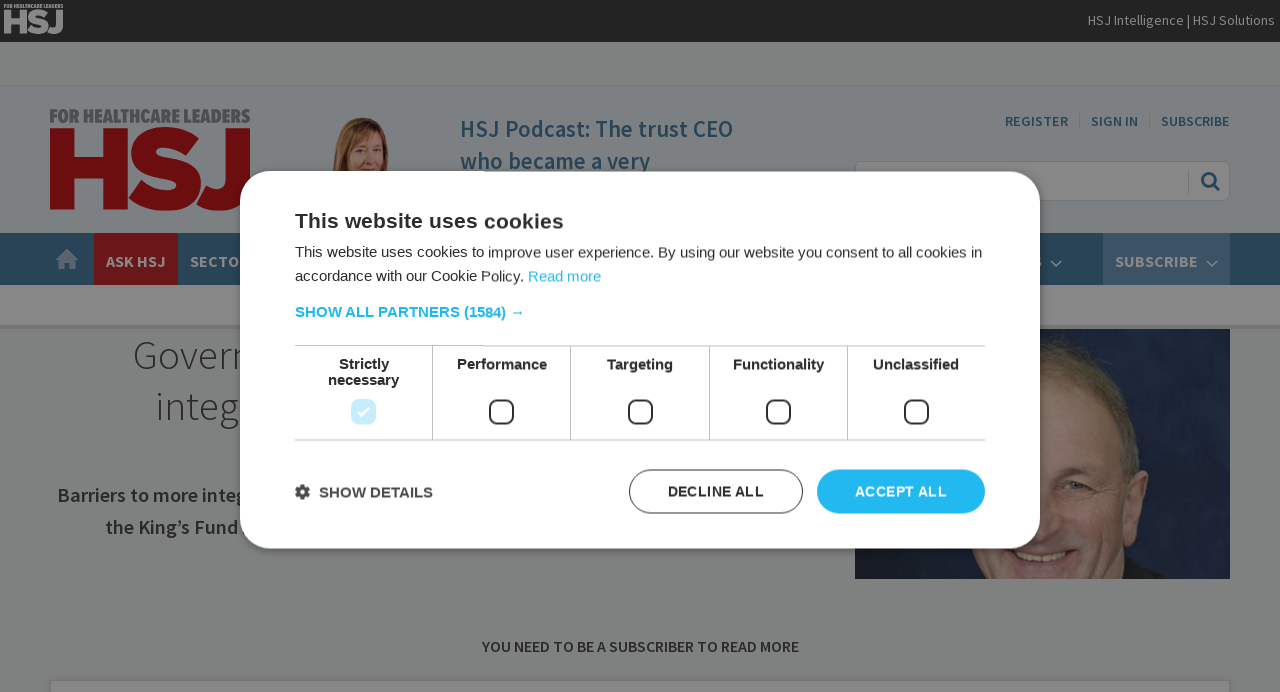

--- FILE ---
content_type: text/html; charset=utf-8
request_url: https://www.hsj.co.uk/government-must-remove-barriers-to-integrated-care-warns-kings-fund/5030085.article
body_size: 22506
content:

<!DOCTYPE html>
<html lang="en">
<head>
	<meta charset="utf-8">
<link rel="preload" as="style" href="/Magazine/core.css?p=7875617654213225">
<link rel="preload" as="script" href="/Magazine/core.js?p=7875617654213225">
	
	<link rel="preload" as="image" href="https://d3e6tmgg461bic.cloudfront.net/Pictures/100x67/0/5/0/1233050_Ham_Chris_09.jpg" imagesrcset="https://d3e6tmgg461bic.cloudfront.net/Pictures/100x67/0/5/0/1233050_Ham_Chris_09.jpg 100w,https://d3e6tmgg461bic.cloudfront.net/Pictures/380x253/0/5/0/1233050_Ham_Chris_09.jpg 380w" imagesizes="(max-width:767px) 100px, 380px" />

	
	



<title>Government must remove barriers to integrated care, warns King's Fund | News | Health Service Journal</title>
<meta name="description" content="Barriers to more integrated care must be overcome if the NHS is to rise to its challenges, the King’s Fund has written in its official response to the Health Bill’s “pause”." />
<meta name="viewport" content="width=device-width, initial-scale=1" />


<meta name="momentnowdate" content="2026-01-25 17:49:15.234"/>
<meta name="momentlocale" content="en-gb"/>
<meta name="momentlocaleformat" content="D MMMM YYYY"/>
<meta name="momentrelative" content="false"/>
<meta name="momentrelativeformat" content="YYYY,MM,DD"/>
<meta name="momentrelativemorethan" content="10"/>

	
	
	<meta name="robots" content="noarchive" />
<meta name="pubdate" content="Mon, 23 May 2011 07:01 GMT" />
<link rel="canonical" href="https://www.hsj.co.uk/government-must-remove-barriers-to-integrated-care-warns-kings-fund/5030085.article" />
<meta name="blockthis" content="blockGA" />
<meta name="showwallpaper" content="true" />
<meta name="navcode" content="2238" />
<meta name="primarynavigation" content="Home" />	
	
	<meta property="og:title" content="Government must remove barriers to integrated care, warns King's Fund" />
<meta property="og:type" content="Article" />
<meta property="og:url" content="https://www.hsj.co.uk/government-must-remove-barriers-to-integrated-care-warns-kings-fund/5030085.article" />
<meta property="og:site_name" content="Health Service Journal" />
<meta property="og:description" content="Barriers to more integrated care must be overcome if the NHS is to rise to its challenges, the King's Fund has written in its official response to the Health Bill's &quot;pause&quot;." />
<meta property="og:image:width" content="1024" />
<meta property="og:image:height" content="536" />
<meta property="og:image" content="https://d3e6tmgg461bic.cloudfront.net/Pictures/1024x536/0/5/0/1233050_Ham_Chris_09.jpg" />
<meta property="og:image:alt" content="Government must remove barriers to integrated care, warns King's Fund" />

<meta property="twitter:card" content="summary_large_image" />
<meta property="twitter:title" content="Government must remove barriers to integrated care, warns King's Fund" />
<meta property="twitter:description" content="Barriers to more integrated care must be overcome if the NHS is to rise to its challenges, the King's Fund has written in its official response to the Health Bill's &quot;pause&quot;." />
<meta property="twitter:image:src" content="https://d3e6tmgg461bic.cloudfront.net/Pictures/1120xAny/0/5/0/1233050_Ham_Chris_09.jpg" />
<meta property="twitter:image:alt" content="Government must remove barriers to integrated care, warns King's Fund" />	

	
<link rel="icon" href="/magazine/dest/graphics/favicons/favicon-32x32.png" />
<!--[if IE]><link rel="shortcut icon" href="/magazine/dest/graphics/favicons/favicon.ico" /><![endif]-->
<link rel="apple-touch-icon-precomposed" href="/magazine/dest/graphics/favicons/apple-touch-icon-precomposed.png" />
<meta name="msapplication-TileImage" content="/magazine/dest/graphics/favicons/mstile-144x144.png" />
<meta name="msapplication-TileColor" content="#ffffff" />
	
	<link href="/Magazine/core.css?p=7875617654213225" rel="stylesheet" type="text/css">
<link href="/Magazine/print.css?p=7875617654213225" rel="stylesheet" type="text/css" media="print">


	
<script src="https://cdnjs.cloudflare.com/ajax/libs/jquery/3.4.1/jquery.min.js" integrity="sha256-CSXorXvZcTkaix6Yvo6HppcZGetbYMGWSFlBw8HfCJo=" crossorigin="anonymous" referrerpolicy="no-referrer"></script>
	
<script>var newLang={"more":{"default":"Show more","searchtype":"Show more","searchdates":"Show more"},"less":{"default":"Show fewer","searchtype":"Show fewer","searchdates":"Show fewer"},"show":{"default":"show"},"hide":{"default":"hide"},"caption":{"show":"show caption","hide":"hide caption"},"carousel":{"play":"play slideshow","pause":"pause slideshow"}};</script>
	<script type="text/javascript">
					var IPState = {
					
						useripstate: false,
						useripname: ''
						
					};
				</script>
<script type="text/javascript">
          
					window.dataLayer = window.dataLayer || [];
					window.dataLayer.push({'StoryID':'5030085'});
					window.dataLayer.push({'StoryFormatProperty':'N'});
					
					window.dataLayer.push({'StoryCategories':'|Primary care|Monitor|Kings Fund|Competition and co-operation|Exclude from most popular|Integrated care|Health Bill 2011|NHS England (Commissioning Board)|'});
					
					window.dataLayer.push({'StoryLayout':'Standard'});
					window.dataLayer.push({'StoryWidth':'standard width'});
					
					
					window.dataLayer.push({'StoryLayoutCode':'1'});
					
					window.dataLayer.push({'StoryFormatCode':'14'});
					
					window.dataLayer.push({'StoryTypeCode':'15'});
					
					window.dataLayer.push({'StoryCategoriesCodes':'|273|13192|13195|13392|13535|13582|14058|14059|'});
					
					window.dataLayer.push({'StoryFullNavPath':'null'});
					       
					window.dataLayer.push({'UserID':undefined});
					window.dataLayer.push({'NavCode':'2238'});
					window.dataLayer.push({'MicrositeNavCode':'-1'});
					window.dataLayer.push({'NavKey':'2657'});
          
          window.dataLayer.push({'NavigationAreaNavCode':'2238'});
          </script>
<script type="text/javascript">



//dataLayer array declaration
window.dataLayer = window.dataLayer || [];
window.dataLayer.push({'loggedin':'False'});
window.dataLayer.push({'UserStateLoggedIn':'False'});
window.dataLayer.push({'FullNavPath':'|151|2238|'});
window.dataLayer.push({'accessStatus':'Denied'});
window.dataLayer.push({'primaryNav':'|Main Navigation|Home|'});
window.dataLayer.push({'PublishDateTime':'23-05-2011 07:01:00'});
window.dataLayer.push({'Credits':undefined});
window.dataLayer.push({'Bylines':'|Charlotte|'});
window.dataLayer.push({'AccessDeniedStoryID':'3'});
window.dataLayer.push({'AccessDeniedTitle':'Not logged in - you must be a subscriber [fallback]'});
var UserStateLoggedIn = 'False';
var isSubscriber = 'False';

/*
var topics = undefined;
var topicsID = undefined;
var sectors = '|Primary care|';
var sectorsID = '|273|';
var ICSList = undefined;
var ICSListID = undefined;
*/

var metaTopics = undefined;
var metaTopicsID = undefined;
var metaSectors = '|Primary care|';
var metaSectorsID = '|273|';
var metaICSList = undefined;
var metaICSListID = undefined;

var metaTopicsArr = (metaTopics === undefined) ? undefined : metaTopics.split('|').filter(item => item.trim() !== '');
var metaTopicsIDArr = (metaTopicsID === undefined) ? undefined : metaTopicsID.split('|').filter(item => item.trim() !== '');
var metaSectorsArr = (metaSectors === undefined) ? undefined : metaSectors.split('|').filter(item => item.trim() !== '');
var metaSectorsIDArr = (metaSectorsID === undefined) ? undefined : metaSectorsID.split('|').filter(item => item.trim() !== '');
var metaICSListArr = (metaICSList === undefined) ? undefined : metaICSList.split('|').filter(item => item.trim() !== '');
var metaICSListIDArr = (metaICSListID === undefined) ? undefined : metaICSListID.split('|').filter(item => item.trim() !== '');

var metaAcuteTrusts = undefined;
var metaAcuteTrustsID = undefined;
var metaFTTrusts = undefined;
var metaFTTrustsID = undefined;
var metaMHTrusts = undefined;
var metaMHTrustsID = undefined;
var metaCPTrusts = undefined;
var metaCPTrustsID = undefined;

var metaNHSTrusts = (metaAcuteTrusts === undefined) ? "" : metaAcuteTrusts.toString();
var metaNHSTrustsID = (metaAcuteTrustsID === undefined) ? "" : metaAcuteTrustsID.toString();
metaNHSTrusts += (metaFTTrusts === undefined) ? "" : metaFTTrusts.toString();
metaNHSTrustsID += (metaFTTrustsID === undefined) ? "" : metaFTTrustsID.toString();
metaNHSTrusts += (metaMHTrusts === undefined) ? "" : metaMHTrusts.toString();
metaNHSTrustsID += (metaMHTrustsID === undefined) ? "" : metaMHTrustsID.toString();
metaNHSTrusts += (metaCPTrusts === undefined) ? "" : metaCPTrusts.toString();
metaNHSTrustsID += (metaCPTrustsID === undefined) ? "" : metaCPTrustsID.toString();
var metaNHSTrustsArr = metaNHSTrusts.split('|').filter(item => item.trim() !== '');
var metaNHSTrustsIDArr = metaNHSTrustsID.split('|').filter(item => item.trim() !== '');
metaNHSTrustsArr = (metaNHSTrustsArr.length == 0) ? undefined : metaNHSTrustsArr;
metaNHSTrustsIDArr = (metaNHSTrustsIDArr.length == 0) ? undefined : metaNHSTrustsIDArr;

</script>
	<link href="https://fonts.googleapis.com/css?family=Source+Sans+Pro:300,400,600,700&display=swap" rel="stylesheet">
<style>
/* Jobs - hide in RHC extras at desktop*/
@media only screen and (min-width:1024px) {
	.StoryRightJobs{
		display: none;
	}
}


.inline_image .picture {
	background:none;
}
/*hide mobile*/
.hideMobile{
	display: none
}
@media only screen and (min-width:479px) {
	.hideMobile {
		 display: block;
	}
}



/* Events mega menu */
.event-mega-menu-links{
	font-size: 1.0rem;
	line-height: 1.2rem;
}

.events-mega-menu-hsj-events-date {
	 font-size:1.0rem;
    font-weight:400;
    line-height:1.1;
    margin-left:0px;
    text-align: center;
	 background-color: #FFF;
		padding: 10px;
}

.events-mega-menu-hsj-events-copy {
	 font-size:1.0rem;
    font-weight:200;
    line-height:1.1;
    margin-left:0px;
    text-align: left;
}

</style>



<!--End DFP-->

<!-- Style Nav Red -->
<style>
  ul.main>li.nav-item.highlightnav {
  background:#c81f25;  
}
 
  ul.main>li.nav-item.highlightnav a span {
  color:#fff;      
}    

  ul.main>li.nav-item.highlightnav:hover {
  background: #c81f25;
}
    
  ul.main>li.nav-item.highlightnav:hover a span {
  color:#fff;      
}
</style>
<!-- End Style Nav Red -->

<!--- Reg Marketing Message -->

<style>
.spinPromo.style1 {
    display: flex;
    margin: 0 10px 40px;
}
.spinPromo.style1 h3 {
    font-size: 32.4px;
    line-height: 41px;
}
.spinPromo.style1 .emphasis {
    color: #006cb8;
    font-weight: bold;
}
.spinPromo.style1 ul li {
    margin-bottom: 8px;
}
.spinPromo.style1 .col-2 .image {
    margin: 26px 5px 10px 20px;
}

@media only screen and (max-width:768px) {
.spinPromo.style1 .col-2 .image {
    display: none;
}
}

@media only screen and (min-width:1200px) {
.spinPromo.style1 {
    margin: 0 0 40px;
}
}

#mainnav .askHSJ {
    background: #C81F25;
    color: #FFFFFF;
}
</style>

 

<!-- End Reg Marketing -->
<style type="text/css">.inline_image img[width][height]:not(.zoomable-image) {contain: unset;}</style>


<meta name="apple-itunes-app" content="app-id=1252574299"/> 


<!-- Marketo munchkin tracking code -->
<!-- Leo removed '936-FRZ-719' on 20250611 during new marketo launch. Shelley added via GTM instead. -->



<!-- DFP Code -->

<script type='text/javascript'>
    var googletag = googletag || {};
    googletag.cmd = googletag.cmd || [];
    (function() {
    var gads = document.createElement('script');
    gads.async = true;
    gads.type = 'text/javascript';
    var useSSL = 'https:' == document.location.protocol;
    gads.src = (useSSL ? 'https:' : 'http:') +
    '//www.googletagservices.com/tag/js/gpt.js';
    var node = document.getElementsByTagName('script')[0];
    node.parentNode.insertBefore(gads, node);
    })();
</script>

<!-- DFP -->
<!--
<script async='async' src='https://www.googletagservices.com/tag/js/gpt.js'></script>
-->
<script>
  var googletag = googletag || {};
  googletag.cmd = googletag.cmd || [];
</script>

<!-- Leo removed 20240822 as requested by James Traffic Rich of these unused ad slots. 
<script>
  googletag.cmd.push(function() {
    googletag.defineSlot('/119943522/hsj-main/footer', [1, 1], 'div-gpt-ad-1497272238054-0').addService(googletag.pubads());
    googletag.defineSlot('/119943522/hsj-main/header', [1, 1], 'div-gpt-ad-1497272238054-1').addService(googletag.pubads());
    googletag.defineSlot('/119943522/hsj-main/mpu1', [[300, 250], [300, 600]], 'div-gpt-ad-1497272238054-2').addService(googletag.pubads());
    googletag.defineSlot('/119943522/hsj-main/mpu2', [[300, 250], [300, 600]], 'div-gpt-ad-1497272238054-3').addService(googletag.pubads());
    googletag.defineSlot('/119943522/hsj-main/mpu3', [[300, 250], [300, 600]], 'div-gpt-ad-1497272238054-4').addService(googletag.pubads());
    googletag.defineSlot('/119943522/hsj-main/mpu4', [[300, 250], [300, 600]], 'div-gpt-ad-1497272238054-5').addService(googletag.pubads());
    googletag.defineSlot('/119943522/hsj-main/mpu5', [[300, 250], [300, 600]], 'div-gpt-ad-1497272238054-6').addService(googletag.pubads());
    googletag.defineSlot('/119943522/hsj-main/skins', [1, 1], 'div-gpt-ad-1497272238054-7').addService(googletag.pubads());
    googletag.defineSlot('/119943522/hsj-main/topbanner1', [[728, 90], [320,100], [970, 250], [970, 90], [320, 50], [728, 250]], 'div-gpt-ad-1497272238054-8').addService(googletag.pubads());
    googletag.defineSlot('/119943522/hsj-main/topbanner2', [[728, 90], [320,100], [970, 250], [970, 90], [320, 50], [728, 250]], 'div-gpt-ad-1497272238054-9').addService(googletag.pubads());
    googletag.defineSlot('/119943522/hsj-main/topbanner3', [[728, 90], [320,100], [970, 250], [970, 90], [320, 50], [728, 250]], 'div-gpt-ad-1497272238054-10').addService(googletag.pubads());
    googletag.pubads().setTargeting("loggedin","+ YES OR NO +");     //Logged in or not
    googletag.pubads().setTargeting("subtype","+ ADD ARTICLE ID +");     //Subscriber Type
    googletag.pubads().setTargeting("cat1","+ TOP CATEGORY +");     //Top Category Targeting Name
    googletag.pubads().setTargeting("cat2","+ SECOND CATEGORY +");     //Secondary Category Targeting Name
    googletag.pubads().setTargeting("gender","+ MALE OR FEMALE +");     //Male or Femalw Targeting
    googletag.pubads().setTargeting("articleid","+ ADD ARTICLE ID +");     //Article ID targeting for specific pages
    googletag.pubads().enableSingleRequest();
    googletag.pubads().collapseEmptyDivs();
    googletag.enableServices();
  });
</script>
-->

<script type='text/javascript'>

    function getDataLayerVal(keyVal) {
        for (var i = 0; i < window.dataLayer.length; i++) {
          if (dataLayer[i][keyVal] !== undefined) {
            return dataLayer[i][keyVal];
          }
        }
    }

    var showwallpaper;
    if(document.querySelector('meta[name="showwallpaper"]')) {
        showwallpaper = document.querySelector('meta[name="showwallpaper"]').content;
    }
    
    var googleAccountId = '119943522'; //HSJ: 119943522  TEST: 51386726
    
    var slotA = 'ros_mpu1';
    var slotB = 'ros_mpu2';
    var slotC = 'ros_mpu3';
    var slotD = 'ros_mpu4';
    var slotE = 'ros_mpu5';
    //var slotF = 'AdvertF';
    var mastLB = 'ros_topbanner1';
    //var mastLBUNav = 'dfp_leaderboard_under_nav';
    var attachment = 'ros_attachmentad';
    var wallpaper = 'ros_skins';

//document.addEventListener('DOMContentLoaded', function() {
//window.addEventListener('load', function() {

    if (typeof slotA_override != 'undefined') { slotA = slotA_override };
    if (typeof slotB_override != 'undefined') { slotB = slotB_override };
    if (typeof slotC_override != 'undefined') { slotC = slotC_override };
    if (typeof slotD_override != 'undefined') { slotD = slotD_override };
    if (typeof slotE_override != 'undefined') { slotE = slotE_override };
    //if (typeof slotF_override != 'undefined') { slotF = slotF_override };
    if (typeof mastLB_override != 'undefined') { mastLB = mastLB_override };
    //if (typeof mastLBUNav_override != 'undefined') { mastLBUNav = mastLBUNav_override  };
    if (typeof attachment_override != 'undefined') { attachment = attachment_override  };
    if (typeof wallpaper_override != 'undefined') { wallpaper = wallpaper_override };

    
    googletag.cmd.push(function() {

        // Define a size mapping object. The first parameter to addSize is
        // a viewport size, while the second is a list of allowed ad sizes.
        var mapping = googletag.sizeMapping().
        // 320, 0
        addSize([320, 0], [300, 50]).
        // 480, 0
        addSize([480, 0], [300, 75]).
        // 768, 0
        addSize([768, 0], [300, 250]).
        // 1024, 0
        addSize([1024, 0], [300, 350]).build();

        var mapMPU = googletag.sizeMapping().
        // 320, 0
        addSize([320, 0], [[300, 50],[300,75],[320,50],[300,250]]).
        // 768, 0
        addSize([768, 0], [[300, 250]]).
        // 1024, 0
        addSize([1024, 0], [[300, 250],[300,600]]).build();
        //addSize([1024, 0], [[300, 250],[300,50]]).build();

        var mapLB = googletag.sizeMapping().
        // 320, 0
        addSize([320, 0], [[300,50],[300,75],[320,50],[320,100]]).
        //// 601, 0
        addSize([601, 0], [[468,60]]).
        // 768, 0
        addSize([768, 0], [[468,60],[728,90]]).
        // 1024, 0
        addSize([1024, 0], [[468, 60],[728,90],[970,90],[970,250]]).build();

        var mapLBUnderNav = googletag.sizeMapping().
        addSize([0, 0], []).
        // 1024, 0
        addSize([1050, 0], [[468, 60],[728,90],[970,90],[970,250]]).build();

        var mapWallpaper = googletag.sizeMapping().
        addSize([0, 0], []).
        // 1220, 0
        addSize([1220, 0], [1,1]).build();

        googletag.defineSlot('/'+googleAccountId+'/'+slotA, [300, 250], 'div-gpt-ad-A').defineSizeMapping(mapMPU).addService(googletag.pubads());
        googletag.defineSlot('/'+googleAccountId+'/'+slotB, [300, 250], 'div-gpt-ad-B').defineSizeMapping(mapMPU).addService(googletag.pubads());
        googletag.defineSlot('/'+googleAccountId+'/'+slotC, [300, 250], 'div-gpt-ad-C').defineSizeMapping(mapMPU).addService(googletag.pubads());
        googletag.defineSlot('/'+googleAccountId+'/'+slotD, [300, 250], 'div-gpt-ad-D').defineSizeMapping(mapMPU).addService(googletag.pubads());
        googletag.defineSlot('/'+googleAccountId+'/'+slotE, [300, 250], 'div-gpt-ad-E').defineSizeMapping(mapMPU).addService(googletag.pubads());
        //googletag.defineSlot('/'+googleAccountId+'/'+slotF, [300, 250], 'div-gpt-ad-F').defineSizeMapping(mapMPU).addService(googletag.pubads());
        googletag.defineSlot('/'+googleAccountId+'/'+mastLB, [728, 90], 'div-gpt-ad-MastLB').defineSizeMapping(mapLB).addService(googletag.pubads());
        //googletag.defineSlot('/'+googleAccountId+'/'+mastLBUNav, [970, 250], 'div-gpt-ad-MastLBUNav').defineSizeMapping(mapLBUnderNav).addService(googletag.pubads());
        googletag.defineSlot('/'+googleAccountId+'/'+attachment, [300, 250], 'div-gpt-ad-Attach').defineSizeMapping(mapMPU).addService(googletag.pubads());



        if (document.querySelector('#div-gpt-ad-Wallpaper') && showwallpaper) {
            var wallpaperSlot = googletag.defineOutOfPageSlot('/'+googleAccountId+'/'+wallpaper, 'div-gpt-ad-Wallpaper').defineSizeMapping(mapWallpaper).addService(googletag.pubads()).setTargeting('url', document.location.pathname);
				
				
				/* old start */
				/*
            googletag.pubads().addEventListener("slotRenderEnded",function(a){a.slot.getSlotElementId()!=wallpaperSlot.getSlotElementId()||a.isEmpty||(document.querySelector(".wallpaper-ad[data-site-width-1024]")&&(document.body.className+=" site-width-1024"),"true"===showwallpaper&&(document.body.className+=" wallpaper-applied"))});
				*/
				/* old end */
				
				/* start */
				googletag.pubads().addEventListener('slotRenderEnded', function(event) {

					if((event.slot.getSlotElementId() == wallpaperSlot.getSlotElementId()) && !event.isEmpty) {
						if(document.querySelector('.wallpaper-ad[data-site-width-1024]')) {
							document.body.classList.add('site-width-1024');
						}
						if(showwallpaper === "true") {
							document.body.classList.add('wallpaper-applied');
							$(window).trigger('wallpaper:advert');
						}
					}
				});
				/* end */
        };

        getDataLayerVal ('NavCode') ? googletag.pubads().setTargeting('navcode', getDataLayerVal('NavCode')) : '';
        getDataLayerVal('StoryID') ? googletag.pubads().setTargeting('storycode', getDataLayerVal('StoryID')) : '';
		  
		  UserStateLoggedIn ? googletag.pubads().setTargeting('loggedin', UserStateLoggedIn) : '';
		  isSubscriber ? googletag.pubads().setTargeting('subscriber', isSubscriber) : '';
		  (typeof metaDomain !== 'undefined') ? googletag.pubads().setTargeting('email_domain', metaDomain) : '';
		  metaTopicsArr && metaTopicsArr.length > 0 ? googletag.pubads().setTargeting('topics', metaTopicsArr) : '';
		  metaTopicsIDArr && metaTopicsIDArr.length > 0 ? googletag.pubads().setTargeting('topicsID', metaTopicsIDArr) : '';
		  metaSectorsArr && metaSectorsArr.length > 0 ? googletag.pubads().setTargeting('sectors', metaSectorsArr) : '';
		  metaSectorsIDArr && metaSectorsIDArr.length > 0 ? googletag.pubads().setTargeting('sectorsID', metaSectorsIDArr) : '';
		  metaICSListArr && metaICSListArr.length > 0 ? googletag.pubads().setTargeting('ICSList', metaICSListArr) : '';
		  metaICSListIDArr && metaICSListIDArr.length > 0 ? googletag.pubads().setTargeting('ICSListID', metaICSListIDArr) : '';
		  metaNHSTrustsArr && metaNHSTrustsArr.length > 0 ? googletag.pubads().setTargeting('NHSTrusts', metaNHSTrustsArr) : '';
		  metaNHSTrustsIDArr && metaNHSTrustsIDArr.length > 0 ? googletag.pubads().setTargeting('NHSTrustsID', metaNHSTrustsIDArr) : '';
		  
		  

        googletag.pubads().collapseEmptyDivs();
        googletag.enableServices();

      

    });

                                                    
window.addEventListener('message', receiveMessage, false);
function receiveMessage(event) {
    if(event.data == 'wallpaper-fireplace') document.body.className+=" wallpaper-fireplace";
    if(document.body.className.match('wallpaper-fireplace')) {
        var mastHeight = document.querySelector('#masthead').offsetHeight,
            wallpaperElement = document.querySelector('.wallpaper-ad').getElementsByTagName('div')[0];
        wallpaperElement.style.top = mastHeight + 'px'
    }
}
</script>


<script type="text/javascript"> _linkedin_partner_id = "614537"; window._linkedin_data_partner_ids = window._linkedin_data_partner_ids || []; window._linkedin_data_partner_ids.push(_linkedin_partner_id); </script><script type="text/javascript"> (function(){var s = document.getElementsByTagName("script")[0]; var b = document.createElement("script"); b.type = "text/javascript";b.async = true; b.src = "https://snap.licdn.com/li.lms-analytics/insight.min.js"; s.parentNode.insertBefore(b, s);})(); </script> <noscript> <img height="1" width="1" style="display:none;" alt="" src="https://dc.ads.linkedin.com/collect/?pid=614537&fmt=gif" /> </noscript>

<!--Reg Marketing -->

<script>
  function getDataLayerVal(keyVal) {
    for (var i = 0; i < window.dataLayer.length; i++) {
      if (dataLayer[i][keyVal] !== undefined) {
        return dataLayer[i][keyVal];
      }
    }
  }
</script>

<!-- Reg Marketing End -->

	
	
<!-- Abacus Google Tag Manager -->
<script>(function(w,d,s,l,i){w[l]=w[l]||[];w[l].push({'gtm.start':
new Date().getTime(),event:'gtm.js'});var f=d.getElementsByTagName(s)[0],
j=d.createElement(s),dl=l!='dataLayer'?'&l='+l:'';j.async=true;j.src=
'https://www.googletagmanager.com/gtm.js?id='+i+dl;f.parentNode.insertBefore(j,f);
})(window,document,'script','dataLayer','GTM-WJWVWZW');</script>
<!-- End Google Tag Manager -->

<!--HSJ Google Tag Manager -->
<script>(function(w,d,s,l,i){w[l]=w[l]||[];w[l].push({'gtm.start':
new Date().getTime(),event:'gtm.js'});var f=d.getElementsByTagName(s)[0],
j=d.createElement(s),dl=l!='dataLayer'?'&l='+l:'';j.async=true;j.src=
'//www.googletagmanager.com/gtm.js?id='+i+dl;f.parentNode.insertBefore(j,f);
})(window,document,'script','dataLayer','GTM-NXL6');</script>
<!-- End Google Tag Manager -->



<!-- Start Google Site Verification -->
<meta name="google-site-verification" content="sokRoTrDKUVe_Hm0UA7oALToTJYWCTC_PsZhrL8WrCU" />
<!-- End Google Site Verification -->

	


</head>
<body id="storyAccess" class="StoryAccess-master js-disabled enhanced-advertising enhanced-advertising-rhc-empty">
	
	<!-- Abacus Google Tag Manager (noscript) -->
<noscript><iframe src="//www.googletagmanager.com/ns.html?id=GTM-WJWVWZW"
height="0" width="0" style="display:none;visibility:hidden"></iframe></noscript>
<!-- End Google Tag Manager (noscript) -->


<!-- HSJ Google Tag Manager (noscript) -->
<noscript><iframe src="https://www.googletagmanager.com/ns.html?id=GTM-NXL6"
height="0" width="0" style="display:none;visibility:hidden"></iframe></noscript>
<!-- End Google Tag Manager (noscript) -->


	
<!--[if lte IE 10]>
<link rel="stylesheet" href="/CSS/dest/notsupported.css">
<div class="notSupported">
	<div class="sleeve">
		<span id="logo" class="vector-icon i-brand-logo i-brand-logo-dims"></span>
		<h2>
			Your browser is not supported
		</h2>
		<p>
			Sorry but it looks as if your browser is out of date. To get the best experience using our site we recommend that you upgrade or switch browsers.
		</p>
		<p class="buttonContainer">
			<a class="button" href="https://www.google.co.uk/webhp?ion=1&espv=2&ie=UTF-8#q=update+my+browser" target="_blank">Find a solution</a>
		</p>
	</div>
</div>
<![endif]-->
	<script type="text/javascript">document.body.className = document.body.className.replace('js-disabled', ''); document.cookie="_js=1; path=/";</script>
	


	<div id="wrapper">
		
<ul id="skiplinks"><li><a href="#wrapper_sleeve">Skip to main content</a></li><li><a href="#mainnav">Skip to navigation</a></li></ul>
		
<header id="masthead" class="masthead">
	<div class="htmlContent">
  <div id='div-gpt-ad-Wallpaper' class="wallpaper-ad adslot" data-site-width-1024>
  <script>
    googletag.cmd.push(function() { googletag.display('div-gpt-ad-Wallpaper'); });
  </script>
</div>
</div>
	
	
	<style>
@media only screen and (max-width: 1024px) {
.hidemobile {
display:none !important;
}
}
</style>
<div class="hidemobile" style="background-color:#363739; padding-top:4px; padding-bottom:4px; padding-left:4px; width:100%;" >
<div align="left" style="display:inline;" width="80%" >
<a href="https://www.hsj.co.uk">
<img style="height:30px;"  class="" src="https://d3e6tmgg461bic.cloudfront.net/Pictures/web/b/m/s/hsjparent_whiteout_637439.svgz" alt="HSJ">
</a>
</div>


<div class="hidemobile" align="right" style="display:inline; float:right; padding-top:5px; padding-right:5px;" width="20%">
<span style="text-align:right; color:#FFFFFF; font-family:'Source Sans Pro', Arial, Sans-Serif; font-size:14px;">
<a style="color:#FFFFFF" href="https://www.hsjintelligence.co.uk/?utm_source=HSJbanner">HSJ Intelligence</a> |  
<a style="color:#FFFFFF" href="https://solutions.hsj.co.uk/">
HSJ Solutions
</a>
</span>
</div>

</div>

<div class="leaderboard">
<div class="ad">
<div id='div-gpt-ad-MastLB' class='adslot'>
    <script type="text/javascript">
        googletag.cmd.push(function() { googletag.display('div-gpt-ad-MastLB'); });
     </script>
</div>
</div>        
</div>
	<div class="mast container full" role="banner" data-multi-toggle-menu>
		<div class="inner-sleeve" data-menu-open-pushed>
			<div class="mastheadLogo">
    <a href="/">
        <span class="logoIcon">
            <span class="assistive">Return to home page</span>
        </span>
    </a>
</div>
<div id="print_logo">
    <img src="/magazine/dest/graphics/logo/print_logo.png" alt="HSJ logo" />
</div>
<!--
<div class="mastheadMobileLogo">
    <a href="/">
        
            <span src="https://d3e6tmgg461bic.cloudfront.net/Pictures/web/z/h/k/HSJlogomob.png" alt="HSJ"class="assistive">HSJ</span>
        
    </a>
</div>
-->

<div class="mastheadMobileLogo">
    <a href="/">
        <span class="logoIcon" src="https://d3e6tmgg461bic.cloudfront.net/Pictures/web/z/h/k/HSJlogomob.png" alt="HSJ">
            <span class="assistive">HSJ</span>
        </span>
    </a>
</div>


			<div class="mastheadPromo">
<img src="https://d3e6tmgg461bic.cloudfront.net/Pictures/480xAny/P/web/a/b/l/headshots_annabellecollins_highres_617317removebgpreview_26430.png"/>
      <span></span>
        <h3><a href="https://www.hsj.co.uk/7040956.article">HSJ Podcast: The trust CEO who became a very expensive whistleblower</a></h3>
    </div>
			<div class="mastControls">
				<nav data-multi-toggle-item="" class="mastNav loggedout hide"><span class="toggleIcon"><a href="#mastnav" data-toggle-button=""><span class="assistive">Mast navigation</span></a></span><ul id="mastnav" data-toggle-element=""><li><a class="NAV_REG" href="https://subs.hsj.co.uk/register?promo_name=NavRegister&amp;promo_id=UserNav&amp;promo_creative=RegLink&amp;promo_position=UserNav&amp;returl=https%3a%2f%2fwww.hsj.co.uk">Register</a></li><li><a class="popup" href="https://www.hsj.co.uk/sign-in">Sign In</a></li><li><a href="https://www.hsj.co.uk/why-subscribe?promo_name=LogOutNavSub&amp;promo_id=My_Acc_Log_Out&amp;promo_creative=Btn&amp;promo_position=LogOutNav">Subscribe</a></li></ul></nav>
				<div class="mastheadSearch hide" data-multi-toggle-item="">
  <span class="toggleIcon">
    <a href="#search" data-toggle-button="">
      <span class="assistive">Search our site</span>
    </a>
  </span>
  <form action="https://www.hsj.co.uk/searchresults" method="get" id="mastsearch" data-toggle-element="">
    <fieldset>
      <div>
        <label for="search">Search our site</label>
        <input type="text" id="search" value="" name="qkeyword" class="text" placeholder="Search our site" />
        <button class="mastSearch" type="submit">Search</button>
      </div>
    </fieldset>
  </form>
</div>
				

<div class="menuToggle">
	<span class="toggleIcon"><a href="#mobilemenu" data-menu-toggle-button=""><span class="assistive">Menu</span></a></span>
</div>
			</div>
		</div>
	</div>
	<div class="menuContainer">
		<div class="mobileMenu" id="mobilemenu">
  <div class="sleeve">
    <a class="menuClose" href="#wrapper">
      <span>Close<span class="assistive"> menu</span></span>
    </a>
    <ul class="main">
      <li class="hasChildren home-icon">
        <a href="https://www.hsj.co.uk/" aria-expanded="false">
          <span>Home</span>
        </a>
        <ul aria-hidden="true" class="subMenu hide">
          <li class="parentBack">
            <a class="toolbar" href="#">
              <span class="header">Back<span class="assistive"> to parent navigation item</span></span>
              <span class="btn backBtn">
                <i></i>
              </span>
            </a>
          </li>
          <li class="parentNav home-icon">
            <a href="https://www.hsj.co.uk/">
              <span>Home</span>
            </a>
          </li>
          <li class="">
            <a href="https://www.hsj.co.uk/home/news">
              <span>News</span>
            </a>
          </li>
          <li class="">
            <a href="https://www.hsj.co.uk/home/daily-insight">
              <span>Daily Insight</span>
            </a>
          </li>
          <li class="">
            <a href="https://www.hsj.co.uk/HSJ-Expert-Briefing">
              <span>Expert Briefings</span>
            </a>
          </li>
          <li class="">
            <a href="https://www.hsj.co.uk/home/ceo-interviews">
              <span>CEO Interviews</span>
            </a>
          </li>
          <li class="">
            <a href="https://www.hsj.co.uk/home/hsj-health-check-podcast">
              <span>HSJ Health Check podcast</span>
            </a>
          </li>
          <li class="">
            <a href="https://solutions.hsj.co.uk/">
              <span>HSJ Solutions - NHS Best Practice Database</span>
            </a>
          </li>
        </ul>
      </li>
      <li class="askHSJ">
        <a href="https://www.hsj.co.uk/ask-hsj">
          <span>Ask HSJ</span>
        </a>
      </li>
      <li class="hasChildren ">
        <a href="https://www.hsj.co.uk/sectors" aria-expanded="false">
          <span>Sectors</span>
        </a>
        <ul aria-hidden="true" class="subMenu hide">
          <li class="parentBack">
            <a class="toolbar" href="#">
              <span class="header">Back<span class="assistive"> to parent navigation item</span></span>
              <span class="btn backBtn">
                <i></i>
              </span>
            </a>
          </li>
          <li class="parentNav">
            <a href="https://www.hsj.co.uk/sectors">
              <span>Sectors</span>
            </a>
          </li>
          <li class="">
            <a href="https://www.hsj.co.uk/sectors/integrated-care">
              <span>Integrated care</span>
            </a>
          </li>
          <li class="">
            <a href="https://www.hsj.co.uk/sectors/acute-care">
              <span>Acute care</span>
            </a>
          </li>
          <li class="">
            <a href="https://www.hsj.co.uk/sectors/primary-care">
              <span>Primary care</span>
            </a>
          </li>
          <li class="">
            <a href="https://www.hsj.co.uk/sectors/community-services">
              <span>Community services</span>
            </a>
          </li>
          <li class="">
            <a href="https://www.hsj.co.uk/sectors/mental-health">
              <span>Mental health</span>
            </a>
          </li>
          <li class="">
            <a href="https://www.hsj.co.uk/sectors/emergency-care">
              <span>Emergency care</span>
            </a>
          </li>
        </ul>
      </li>
      <li class="hasChildren ">
        <a href="https://www.hsj.co.uk/topics" aria-expanded="false">
          <span>Topics</span>
        </a>
        <ul aria-hidden="true" class="subMenu hide">
          <li class="parentBack">
            <a class="toolbar" href="#">
              <span class="header">Back<span class="assistive"> to parent navigation item</span></span>
              <span class="btn backBtn">
                <i></i>
              </span>
            </a>
          </li>
          <li class="parentNav">
            <a href="https://www.hsj.co.uk/topics">
              <span>Topics</span>
            </a>
          </li>
          <li class="">
            <a href="https://www.hsj.co.uk/topics/finance-and-efficiency">
              <span>Finance and efficiency</span>
            </a>
          </li>
          <li class="">
            <a href="https://www.hsj.co.uk/topics/quality-and-performance">
              <span>Quality and performance</span>
            </a>
          </li>
          <li class="hasChildren ">
            <a href="https://www.hsj.co.uk/topics/workforce" aria-expanded="false">
              <span>Workforce</span>
            </a>
            <ul aria-hidden="true" class="subMenu hide">
              <li class="parentBack">
                <a class="toolbar" href="#">
                  <span class="header">Back<span class="assistive"> to parent navigation item</span></span>
                  <span class="btn backBtn">
                    <i></i>
                  </span>
                </a>
              </li>
              <li class="parentNav">
                <a href="https://www.hsj.co.uk/topics/workforce">
                  <span>Workforce</span>
                </a>
              </li>
              <li class="break">
                <a href="https://www.hsj.co.uk/topics/workforce/people-moves">
                  <span>People Moves</span>
                </a>
              </li>
            </ul>
          </li>
          <li class="">
            <a href="https://www.hsj.co.uk/topics/policy-and-regulation">
              <span>Policy and regulation</span>
            </a>
          </li>
          <li class="">
            <a href="https://www.hsj.co.uk/topics/service-redesign">
              <span>Service redesign</span>
            </a>
          </li>
          <li class="">
            <a href="https://www.hsj.co.uk/topics/technology-and-innovation">
              <span>Technology and innovation</span>
            </a>
          </li>
          <li class="">
            <a href="https://www.hsj.co.uk/topics/patient-safety">
              <span>Patient safety</span>
            </a>
          </li>
          <li class="">
            <a href="https://www.hsj.co.uk/topics/health-inequalities">
              <span>Health inequalities</span>
            </a>
          </li>
        </ul>
      </li>
      <li class="hasChildren ">
        <a href="https://www.hsj.co.uk/local" aria-expanded="false">
          <span>Local</span>
        </a>
        <ul aria-hidden="true" class="subMenu hide">
          <li class="parentBack">
            <a class="toolbar" href="#">
              <span class="header">Back<span class="assistive"> to parent navigation item</span></span>
              <span class="btn backBtn">
                <i></i>
              </span>
            </a>
          </li>
          <li class="parentNav">
            <a href="https://www.hsj.co.uk/local">
              <span>Local</span>
            </a>
          </li>
          <li class="">
            <a href="https://www.hsj.co.uk/local/providers">
              <span>Providers</span>
            </a>
          </li>
          <li class="">
            <a href="https://www.hsj.co.uk/local/regions">
              <span>Regions</span>
            </a>
          </li>
          <li class="">
            <a href="https://www.hsj.co.uk/local/icss">
              <span>ICSs</span>
            </a>
          </li>
        </ul>
      </li>
      <li class="hasChildren ">
        <a href="https://www.hsj.co.uk/comment" aria-expanded="false">
          <span>Comment</span>
        </a>
        <ul aria-hidden="true" class="subMenu hide">
          <li class="parentBack">
            <a class="toolbar" href="#">
              <span class="header">Back<span class="assistive"> to parent navigation item</span></span>
              <span class="btn backBtn">
                <i></i>
              </span>
            </a>
          </li>
          <li class="parentNav">
            <a href="https://www.hsj.co.uk/comment">
              <span>Comment</span>
            </a>
          </li>
          <li class="">
            <a href="https://www.hsj.co.uk/comment/julian-patterson">
              <span>Julian Patterson</span>
            </a>
          </li>
          <li class="">
            <a href="https://www.hsj.co.uk/comment/national-voices-takeover">
              <span>National Voices 'takeover'</span>
            </a>
          </li>
          <li class="">
            <a href="https://www.hsj.co.uk/comment/national-care-forum-collection">
              <span>National Care Forum collection</span>
            </a>
          </li>
        </ul>
      </li>
      <li class="">
        <a href="https://www.hsj.co.uk/interactive">
          <span>Interactive</span>
        </a>
      </li>
      <li class="">
        <a href="https://www.hsj.co.uk/events">
          <span>Events</span>
        </a>
      </li>
      <li class="hasChildren ">
        <a href="https://www.hsj.co.uk/jobs" aria-expanded="false">
          <span>Jobs</span>
        </a>
        <ul aria-hidden="true" class="subMenu hide">
          <li class="parentBack">
            <a class="toolbar" href="#">
              <span class="header">Back<span class="assistive"> to parent navigation item</span></span>
              <span class="btn backBtn">
                <i></i>
              </span>
            </a>
          </li>
          <li class="parentNav">
            <a href="https://www.hsj.co.uk/jobs">
              <span>Jobs</span>
            </a>
          </li>
          <li class="">
            <a href="http://www.hsjjobs.com/">
              <span>Search HSJjobs</span>
            </a>
          </li>
          <li class="">
            <a href="https://www.hsj.co.uk/Spin2FixedRHC.aspx?navCode=3163">
              <span>Leadership Q&A</span>
            </a>
          </li>
          <li class="">
            <a href="https://www.hsj.co.uk/topics/workforce/people-moves">
              <span>People Moves</span>
            </a>
          </li>
          <li class="">
            <a href="https://www.hsj.co.uk/jobs/courses">
              <span>Courses</span>
            </a>
          </li>
        </ul>
      </li>
      <li class="hasChildren ">
        <a href="https://www.hsj.co.uk/all-products" aria-expanded="false">
          <span>All Products</span>
        </a>
        <ul aria-hidden="true" class="subMenu hide">
          <li class="parentBack">
            <a class="toolbar" href="#">
              <span class="header">Back<span class="assistive"> to parent navigation item</span></span>
              <span class="btn backBtn">
                <i></i>
              </span>
            </a>
          </li>
          <li class="parentNav">
            <a href="https://www.hsj.co.uk/all-products">
              <span>All Products</span>
            </a>
          </li>
          <li class="hasChildren ">
            <a href="https://www.hsj.co.uk/why-subscribe" aria-expanded="false">
              <span>Subscription Options</span>
            </a>
            <ul aria-hidden="true" class="subMenu hide">
              <li class="parentBack">
                <a class="toolbar" href="#">
                  <span class="header">Back<span class="assistive"> to parent navigation item</span></span>
                  <span class="btn backBtn">
                    <i></i>
                  </span>
                </a>
              </li>
              <li class="parentNav">
                <a href="https://www.hsj.co.uk/why-subscribe">
                  <span>Subscription Options</span>
                </a>
              </li>
              <li class="">
                <a href="https://www.hsj.co.uk/HSJ-Expert-Briefing">
                  <span>HSJ Expert Briefings</span>
                </a>
              </li>
              <li class="">
                <a href="https://www.hsj.co.uk/home/ceo-interviews">
                  <span>CEO Interviews</span>
                </a>
              </li>
            </ul>
          </li>
          <li class="">
            <a href="https://www.hsj.co.uk/teams">
              <span>Team Access</span>
            </a>
          </li>
          <li class="">
            <a href="https://www.hsj.co.uk/membership">
              <span>HSJ Membership</span>
            </a>
          </li>
          <li class="break">
            <a href="https://solutions.hsj.co.uk/">
              <span>HSJ Solutions - NHS Best Practice Database</span>
            </a>
          </li>
          <li class="hasChildren ">
            <a href="https://www.hsj.co.uk/hsji" aria-expanded="false">
              <span>HSJ Intelligence - Insight for NHS Suppliers</span>
            </a>
            <ul aria-hidden="true" class="subMenu hide">
              <li class="parentBack">
                <a class="toolbar" href="#">
                  <span class="header">Back<span class="assistive"> to parent navigation item</span></span>
                  <span class="btn backBtn">
                    <i></i>
                  </span>
                </a>
              </li>
              <li class="parentNav">
                <a href="https://www.hsj.co.uk/hsji">
                  <span>HSJ Intelligence - Insight for NHS Suppliers</span>
                </a>
              </li>
              <li class="">
                <a href="https://www.hsj.co.uk/hsji">
                  <span>What is HSJ Intelligence</span>
                </a>
              </li>
              <li class="">
                <a href="https://www.hsjintelligence.co.uk/#enquire-section">
                  <span>HSJ Intelligence</span>
                </a>
              </li>
            </ul>
          </li>
          <li class="">
            <a href="https://www.hsj.co.uk/jobs">
              <span>HSJ Jobs</span>
            </a>
          </li>
          <li class="">
            <a href="https://www.hsj.co.uk/events">
              <span>HSJ Events</span>
            </a>
          </li>
          <li class="hasChildren ">
            <a href="https://www.hsj.co.uk/all-products/about-us" aria-expanded="false">
              <span>About Us</span>
            </a>
            <ul aria-hidden="true" class="subMenu hide">
              <li class="parentBack">
                <a class="toolbar" href="#">
                  <span class="header">Back<span class="assistive"> to parent navigation item</span></span>
                  <span class="btn backBtn">
                    <i></i>
                  </span>
                </a>
              </li>
              <li class="parentNav">
                <a href="https://www.hsj.co.uk/all-products/about-us">
                  <span>About Us</span>
                </a>
              </li>
              <li class="">
                <a href="https://www.hsj.co.uk/info/information/contact-hsj">
                  <span>Contact Us</span>
                </a>
              </li>
              <li class="">
                <a href="https://www.hsj.co.uk/info/information/hsj-app">
                  <span>HSJ App</span>
                </a>
              </li>
            </ul>
          </li>
          <li class="">
            <a href="https://www.hsj.co.uk/all-products/subscription-faqs">
              <span>Subscription FAQs</span>
            </a>
          </li>
        </ul>
      </li>
      <li class="navSubscribe">
        <a href="https://www.hsj.co.uk/subscribe">
          <span>Subscribe</span>
        </a>
      </li>
    </ul>
    
  </div>
</div>
<div class="mobileMenuClose"></div>
		<div id="mainnav" class="desktopNavigation container" data-menu-open-pushed=""><div class="dropdown vanityPanel"><div class="inner-sleeve"></div></div><div class="inner-sleeve"><ul class="main preJS"><li data-navcode="2238" data-rootnavcode="2238" class="current home-icon hasChildren oneSubNav"><a href="https://www.hsj.co.uk/"><span>Home</span></a><div class="dropdown"><div class="inner-sleeve"><ul><li class="subnav"><ul><li data-navcode="212" data-rootnavcode="2238" class=""><a href="https://www.hsj.co.uk/home/news"><span>News</span></a></li><li data-navcode="5696" data-rootnavcode="2238" class=""><a href="https://www.hsj.co.uk/home/daily-insight"><span>Daily Insight</span></a></li><li data-navcode="6139" data-rootnavcode="2238" class=""><a href="https://www.hsj.co.uk/HSJ-Expert-Briefing"><span>Expert Briefings</span></a></li><li data-navcode="6772" data-rootnavcode="2238" class=""><a href="https://www.hsj.co.uk/home/ceo-interviews"><span>CEO Interviews</span></a></li><li data-navcode="6620" data-rootnavcode="2238" class=""><a href="https://www.hsj.co.uk/home/hsj-health-check-podcast"><span>HSJ Health Check podcast</span></a></li><li data-navcode="6663" data-rootnavcode="2238" class=""><a href="https://solutions.hsj.co.uk/"><span>HSJ Solutions - NHS Best Practice Database</span></a></li></ul></li><li class="promotedStory"><a href="/daily-insight/hsj-weekly-catch-up-savings-squeeze-tech-troubles-and-service-strain/7040968.article" class="image"><div class="image"><img src="https://d3e6tmgg461bic.cloudfront.net/Pictures/274x183/7/0/7/3072707_hsjcatchup3x2.jpg" loading="lazy" class="lazyloaded" alt="Hsj catchup 3x2"></div><div class="captionBlock"><span class="title">HSJ Weekly Catch-up: Savings squeeze, tech troubles and service strain</span></div></a></li><li class="promotedStory"><a href="/daily-insight/daily-insight-savings-targets-gone-wild/7040965.article" class="image"><div class="image"><img src="https://d3e6tmgg461bic.cloudfront.net/Pictures/274x183/6/9/0/3072690_HSJ-daily-insight-logo.jpg" loading="lazy" class="lazyloaded" alt="Hsj daily insight logo"></div><div class="captionBlock"><span class="title">Daily Insight: Savings targets gone wild</span></div></a></li><li class="promotedStory"><a href="/daily-insight/daily-insight-its-a-sprint-then-a-marathon/7040959.article" class="image"><div class="image"><img src="https://d3e6tmgg461bic.cloudfront.net/Pictures/274x183/6/7/2/3072672_HSJ-daily-insight-logo.jpg" loading="lazy" class="lazyloaded" alt="Hsj daily insight logo"></div><div class="captionBlock"><span class="title">Daily Insight: It’s a sprint (then a marathon)</span></div></a></li></ul></div></div></li><li data-navcode="6823" data-rootnavcode="6823" class="askHSJ"><a href="https://www.hsj.co.uk/ask-hsj"><span>Ask HSJ</span></a></li><li data-navcode="5668" data-rootnavcode="5668" class="hasChildren oneSubNav"><a href="https://www.hsj.co.uk/sectors"><span>Sectors</span></a><div class="dropdown"><div class="inner-sleeve"><ul><li class="subnav"><ul><li data-navcode="6755" data-rootnavcode="5668" class=""><a href="https://www.hsj.co.uk/sectors/integrated-care"><span>Integrated care</span></a></li><li data-navcode="5759" data-rootnavcode="5668" class=""><a href="https://www.hsj.co.uk/sectors/acute-care"><span>Acute care</span></a></li><li data-navcode="5761" data-rootnavcode="5668" class=""><a href="https://www.hsj.co.uk/sectors/primary-care"><span>Primary care</span></a></li><li data-navcode="5788" data-rootnavcode="5668" class=""><a href="https://www.hsj.co.uk/sectors/community-services"><span>Community services</span></a></li><li data-navcode="5762" data-rootnavcode="5668" class=""><a href="https://www.hsj.co.uk/sectors/mental-health"><span>Mental health</span></a></li><li data-navcode="5787" data-rootnavcode="5668" class=""><a href="https://www.hsj.co.uk/sectors/emergency-care"><span>Emergency care</span></a></li></ul></li><li class="promotedStory"><a href="/bedfordshire-hospitals-nhs-foundation-trust/high-risk-service-paused-dozens-of-times-at-inadequate-unit/7040963.article" class="image"><div class="image"><img src="https://d3e6tmgg461bic.cloudfront.net/Pictures/274x183/6/9/6/3072696_bedfordhospital_914467_crop.jpg" loading="lazy" class="lazyloaded" alt="Bedford Hospital"></div><div class="captionBlock"><span class="title">High risk service paused dozens of times at ‘inadequate’ unit</span></div></a></li><li class="promotedStory"><a href="/workforce/hospitals-face-catastrophic-threat-from-losing-resident-doctors/7040962.article" class="image"><div class="image"><img src="https://d3e6tmgg461bic.cloudfront.net/Pictures/274x183/6/7/9/3072679_Princessofwales.jpg" loading="lazy" class="lazyloaded" alt="Princess of Wales Hospital in Bridgend"></div><div class="captionBlock"><span class="title">Hospitals face ‘catastrophic’ threat from losing resident doctors</span></div></a></li><li class="promotedStory"><a href="/patient-safety/national-maternity-review-will-not-sideline-nottingham-probe-pledges-chair/7040958.article" class="image"><div class="image"><img src="https://d3e6tmgg461bic.cloudfront.net/Pictures/274x183/6/8/1/3072681_donna2024headshot2scaled_879614_crop.jpg" loading="lazy" class="lazyloaded" alt="Donna-2024-Headshot-2-scaled"></div><div class="captionBlock"><span class="title">National maternity review will not ‘sideline’ Nottingham probe, pledges chair</span></div></a></li></ul></div></div></li><li data-navcode="708" data-rootnavcode="708" class="hasChildren twoSubNav"><a href="https://www.hsj.co.uk/topics"><span>Topics</span></a><div class="dropdown"><div class="inner-sleeve"><ul><li class="subnav"><ul><li data-navcode="5790" data-rootnavcode="708" class=""><a href="https://www.hsj.co.uk/topics/finance-and-efficiency"><span>Finance and efficiency</span></a></li><li data-navcode="5791" data-rootnavcode="708" class=""><a href="https://www.hsj.co.uk/topics/quality-and-performance"><span>Quality and performance</span></a></li><li data-navcode="5792" data-rootnavcode="708" class=""><a href="https://www.hsj.co.uk/topics/workforce"><span>Workforce</span></a><ul><li data-navcode="5628" data-rootnavcode="708" class="break"><a href="https://www.hsj.co.uk/topics/workforce/people-moves"><span>People Moves</span></a></li></ul></li></ul></li><li class="subnav"><ul><li data-navcode="5793" data-rootnavcode="708" class=""><a href="https://www.hsj.co.uk/topics/policy-and-regulation"><span>Policy and regulation</span></a></li><li data-navcode="5794" data-rootnavcode="708" class=""><a href="https://www.hsj.co.uk/topics/service-redesign"><span>Service redesign</span></a></li><li data-navcode="5795" data-rootnavcode="708" class=""><a href="https://www.hsj.co.uk/topics/technology-and-innovation"><span>Technology and innovation</span></a></li><li data-navcode="5556" data-rootnavcode="708" class=""><a href="https://www.hsj.co.uk/topics/patient-safety"><span>Patient safety</span></a></li><li data-navcode="6756" data-rootnavcode="708" class=""><a href="https://www.hsj.co.uk/topics/health-inequalities"><span>Health inequalities</span></a></li></ul></li><li class="promotedStory"><a href="/bedfordshire-hospitals-nhs-foundation-trust/high-risk-service-paused-dozens-of-times-at-inadequate-unit/7040963.article" class="image"><div class="image"><img src="https://d3e6tmgg461bic.cloudfront.net/Pictures/274x183/6/9/6/3072696_bedfordhospital_914467_crop.jpg" loading="lazy" class="lazyloaded" alt="Bedford Hospital"></div><div class="captionBlock"><span class="title">High risk service paused dozens of times at ‘inadequate’ unit</span></div></a></li><li class="promotedStory"><a href="/workforce/hospitals-face-catastrophic-threat-from-losing-resident-doctors/7040962.article" class="image"><div class="image"><img src="https://d3e6tmgg461bic.cloudfront.net/Pictures/274x183/6/7/9/3072679_Princessofwales.jpg" loading="lazy" class="lazyloaded" alt="Princess of Wales Hospital in Bridgend"></div><div class="captionBlock"><span class="title">Hospitals face ‘catastrophic’ threat from losing resident doctors</span></div></a></li></ul></div></div></li><li data-navcode="1436" data-rootnavcode="1436" class="hasChildren oneSubNav"><a href="https://www.hsj.co.uk/local"><span>Local</span></a><div class="dropdown"><div class="inner-sleeve"><ul><li class="subnav"><ul><li data-navcode="2087" data-rootnavcode="1436" class=""><a href="https://www.hsj.co.uk/local/providers"><span>Providers</span></a></li><li data-navcode="5699" data-rootnavcode="1436" class=""><a href="https://www.hsj.co.uk/local/regions"><span>Regions</span></a></li><li data-navcode="6686" data-rootnavcode="1436" class=""><a href="https://www.hsj.co.uk/local/icss"><span>ICSs</span></a></li></ul></li></ul></div></div></li><li data-navcode="3048" data-rootnavcode="3048" class="hasChildren oneSubNav"><a href="https://www.hsj.co.uk/comment"><span>Comment</span></a><div class="dropdown"><div class="inner-sleeve"><ul><li class="subnav"><ul><li data-navcode="6753" data-rootnavcode="3048" class=""><a href="https://www.hsj.co.uk/comment/julian-patterson"><span>Julian Patterson</span></a></li><li data-navcode="6785" data-rootnavcode="3048" class=""><a href="https://www.hsj.co.uk/comment/national-voices-takeover"><span>National Voices 'takeover'</span></a></li><li data-navcode="6787" data-rootnavcode="3048" class=""><a href="https://www.hsj.co.uk/comment/national-care-forum-collection"><span>National Care Forum collection</span></a></li></ul></li><li class="promotedStory"><a href="/policy-and-regulation/professional-regulators-make-it-too-hard-for-patients-to-complain/7040949.article" class="image"><div class="image"><img src="https://d3e6tmgg461bic.cloudfront.net/Pictures/274x183/6/4/9/3072649_regulation.jpg" loading="lazy" class="lazyloaded" alt="Regulation jpg"></div><div class="captionBlock"><span class="title">Professional regulators make it too hard for patients to complain</span></div></a></li><li class="promotedStory"><a href="/technology-and-innovation/the-ai-risks-that-nhs-boards-are-missing/7040928.article" class="image"><div class="image"><img src="https://d3e6tmgg461bic.cloudfront.net/Pictures/274x183/6/4/1/3072641_depositphotos_16187173_xl_112249_crop.jpg" loading="lazy" class="lazyloaded" alt="Depositphotos_16187173_XL"></div><div class="captionBlock"><span class="title">The AI risks that NHS boards are missing</span></div></a></li><li class="promotedStory"><a href="/service-redesign/why-so-many-acute-oncology-services-are-unsafe-by-design/7040914.article" class="image"><div class="image"><img src="https://d3e6tmgg461bic.cloudfront.net/Pictures/274x183/6/3/8/3072638_care-reform.jpg" loading="lazy" class="lazyloaded" alt="care reform"></div><div class="captionBlock"><span class="title">Why so many acute oncology services are unsafe by design</span></div></a></li></ul></div></div></li><li data-navcode="6745" data-rootnavcode="6745" class="hasChildren"><a href="https://www.hsj.co.uk/interactive"><span>Interactive</span></a><div class="dropdown"><div class="inner-sleeve"><ul><li class="htmlBlock"><div><!-- Column 1 -->
<div class="column event-mega-menu-links" style="padding:10px;">

<a href="https://www.hsj.co.uk/interactive"><span style="font-weight:600; line-height:1.5; color:#444">Interactive</span></a><br>
<a href="https://www.hsj.co.uk/interactive/hsj-partners">HSJ Partners</a><br>
</div>
<!-- Column 2 -->
<div class="column event-mega-menu-links" style="padding:10px;">
<a style="line-height: 2.5em;" href="https://www.hsj.co.uk/interactive/hsj-webinars">Webinars</a><br>
<a style="line-height: 2.5em;" href="https://www.hsj.co.uk/interactive/roundtables">Roundtables</a><br>
<a style="line-height: 2.5em;"
href="https://www.hsj.co.uk/interactive/video-podcast">Video podcasts</a><br>
<a style="line-height: 2.5em;"
href="https://www.hsj.co.uk/interactive/immersive-features">Immersive Features</a><br>
<!-- <a style="line-height: 2.5em;" href="#">HSJ awards case studies</a><br>-->
<a style="line-height: 2.5em;" href="https://www.hsj.co.uk/interactive/top-leader-lists">Top leader lists</a><br>
<a style="line-height: 2.5em;" href="https://www.hsj.co.uk/interactive/supplement-archive">Supplement Archive</a><br>
<a style="line-height: 2.5em;" href="https://www.hsj.co.uk/home/hsj-health-check-podcast">HSJ Health Check podcast</a><br>
</div>
<!-- Column 3 -->
<div class="column" style="padding:10px;">
&nbsp;
</div>
<!-- Column 4 -->
<div class="column" style="padding:10px;">

<div class="hsj-events-layout">
<div class="event-mega-menu-links">
<a href="https://www.hsj.co.uk/marketing-solutions#contact-us"><img src="https://d3e6tmgg461bic.cloudfront.net/Pictures/480xAny/P/web/s/v/s/imageforinteractivedropdown_499303.png"></a>

</div>

<div style="padding-top:20px; padding-bottom:10px;">
<a href="https://www.hsj.co.uk/marketing-solutions#contact-us"><button>Interested in creating interactive content?</button></a>
</div>
</div>
</div></div></li></ul></div></div></li><li data-navcode="6547" data-rootnavcode="6547" class="hasChildren"><a href="https://www.hsj.co.uk/events"><span>Events</span></a><div class="dropdown"><div class="inner-sleeve"><ul><li class="htmlBlock"><div><div class="column event-mega-menu-links" style="padding:10px;">
<a href="https://www.hsj.co.uk/events/"><span style="font-weight:600; line-height:1.5; color:#444">Our Events</span></a> <br>
<a  href="https://www.hsj.co.uk/events/congress">Congress</a>
<br>
<a  href="https://www.hsj.co.uk/events/forums">Forums</a>
<br>
<a href="https://www.hsj.co.uk/events/summits">Summits</a>
<br>
<a href="https://www.hsj.co.uk/events/">All Events</a><br>
<br>

<span style="font-weight:600; line-height:1.5; color:#444!important"><a style="color:#444!important;" href="https://www.hsj.co.uk/events/awards">Our Awards</a></span>
<br>
<a href="https://awards.hsj.co.uk/">HSJ Awards</a><br>
<a href="https://partnership.hsj.co.uk/">Partnership</a><br>
<a href="https://digitalawards.hsj.co.uk/">Digital</a><br>
<a href="https://awards.patientsafetycongress.co.uk/">Patient Safety</a><br>
<a href="https://www.hsj.co.uk/events/awards">All Awards</a><br>
<br>

<span style="font-weight:600; line-height:1.5; color:#444!important"><a style="color:#444!important;"  href="https://www.hsj.co.uk/interactive/hsj-webinars">Our Webinars</a></span><br>
<a href="https://www.hsj.co.uk/interactive/hsj-webinars">All Webinars</a>

</div>

<!-- To update the events listed in the drop down menu, copy the image URL from the main events page and paste in below, adjust the left margin in the img to center align the image.
-->

<!-- HSJ Digital Transformation Summit -->
<div class="column" style="padding:10px;">

<div class="hsj-events-layout">
<div class="events-mega-menu-hsj-events-date" style="height:600px;">
<a href="https://digitaltransformation.hsj.co.uk/" target="_blank"><img style="height: 100px; clip-path: inset(30px 0px 30px 0); margin:-30px 00px -40px 50px" src="https://go.hsjinformation.co.uk/rs/525-SHA-355/images/Digital transformation summit.jpg?version=0" loading="lazy"></a>
<br><br>
05/02/2026 - 06/02/2026
<br>
Chester
<br><br>
<span class="hsj-events-mega-menu-events-copy" style="font-size:0.8rem;">
The HSJ Digital Transformation Summit unites technology leaders from trusts, CCGs and ICSs to explore technologies, innovations and improvements that will have a transformative effect on our future health and care system.<br><br>
</span>

<div style="padding-top:20px; padding-bottom:10px;">
<a href="https://digitaltransformation.hsj.co.uk/" target="_blank"><button>Learn More</button></a>
</div>
</div>
</div>
</div>
<!-- HealthSHIFT: Early Intervention -->
<div class="column" style="padding:10px;">

<div class="hsj-events-layout">
<div class="events-mega-menu-hsj-events-date" style="height:600px;">
<a href="https://healthshift.hsj.co.uk/healthshift-early-intervention" target="_blank"><img style="height: 100px;clip-path: inset(30px 0px 30px 0);margin:-30px auto -40px auto;padding-left: 20px;" src="https://go.hsjinformation.co.uk/rs/525-SHA-355/images/HSJ HealthSHIFT_ Early Intervention.jpg?version=0" loading="lazy"/></a>
<br><br>
11/03/2026
<br>
London 
<br><br>
<span class="hsj-events-mega-menu-events-copy" style="font-size:0.8rem;">
The co-location of Cancer Forum, Modernising Diagnostics Forum and Genomics Forum creates a purpose-built platform that shines a spotlight on some of the most pivotal themes in the NHS 10 Year Plan: from cutting-edge diagnostics to pathway redesign to future-ready, personalised cancer care.<br>
</span>

<div style="padding-top:15px; padding-bottom:10px; margin-top:0;">
<a href="https://healthshift.hsj.co.uk/healthshift-early-intervention" target="_blank"><button>Learn More</button></a><br><br>
</div>
</div>
</div>
</div>
<!-- Event END -->

<!-- HSJ Provider Summit -->
<div class="column" style="padding:10px;">

<div class="hsj-events-layout" >
<div class="events-mega-menu-hsj-events-date" style="height:600px;">

<a href="https://provider.hsj.co.uk/" target="_blank"><img style="height: 100px;
    clip-path: inset(30px 0px 30px 0); margin:-30px 00px -40px 50px" src="https://d3e6tmgg461bic.cloudfront.net/Pictures/258xAny/P/web/r/e/b/providersummit_leftalignedstacked258x150_625914.jpg" loading="lazy"/></a>
<br><br>
16/04/2026 - 17/04/2026
<br>
Birmingham
<br><br>
<span class="hsj-events-mega-menu-events-copy" style="font-size:0.8rem;">
The HSJ Provider Summit gives NHS chief executives the opportunity to share and learn solutions, and receive support, and insight on how they can develop their organisations; both by improving patient outcomes and putting their trust finances on sound footing.<br>
</span>

<div style="padding-top:20px; padding-bottom:10px;">
<a href="https://provider.hsj.co.uk/" target="_blank"><button>Learn More</button></a>
</div>
</div>
</div>
</div>
<!-- Event END -->

<!-- HSJ Medicines END --></div></li></ul></div></div></li><li data-navcode="198" data-rootnavcode="198" class="hasChildren oneSubNav"><a href="https://www.hsj.co.uk/jobs"><span>Jobs</span></a><div class="dropdown"><div class="inner-sleeve"><ul><li class="subnav"><ul><li data-navcode="6117" data-rootnavcode="198" class=""><a href="http://www.hsjjobs.com/"><span>Search HSJjobs</span></a></li><li data-navcode="6118" data-rootnavcode="198" class=""><a href="https://www.hsj.co.uk/Spin2FixedRHC.aspx?navCode=3163"><span>Leadership Q&A</span></a></li><li data-navcode="6119" data-rootnavcode="198" class=""><a href="https://www.hsj.co.uk/topics/workforce/people-moves"><span>People Moves</span></a></li><li data-navcode="2001" data-rootnavcode="198" class=""><a href="https://www.hsj.co.uk/jobs/courses"><span>Courses</span></a></li></ul></li><li class="htmlBlock"><div><div class="column">
<h2><a href="http://www.hsjjobs.com/">Find your next career<br> move with HSJ</a></h2>
<a href="http://www.hsjjobs.com/">
    <img src="https://d3e6tmgg461bic.cloudfront.net/Pictures/web/i/c/h/CV-illustration-small.png" alt="cv illustration" />
    </a>
<h4><a href="http://www.hsjjobs.com/" style="font-size: 22px;line-height: 24px;">Search vacancies, upload your CV and get jobs by email</a></h4>
    </div>
<div class="column2">
<h2><a href="https://www.hsj.co.uk/hsj-recruitment">Discover our job<br> advertising opportunities</a></h2>
<a href="https://www.hsj.co.uk/hsj-recruitment">
    <img style="max-width:274px !important" src="https://d3e6tmgg461bic.cloudfront.net/Pictures/300xAny/P/web/b/m/s/hsjjobs2024300x169_825900.png" alt="HSJ Jobs Adverts" />
    </a>
<h4><a href="https://www.hsj.co.uk/hsj-recruitment" style="font-size: 22px;line-height: 24px;">Advertise standard listings to <br>leadership packages and more.</a></h4>
    </div></div></li></ul></div></div></li><li data-navcode="6602" data-rootnavcode="6602" class="hasChildren twoSubNav"><a href="https://www.hsj.co.uk/all-products"><span>All Products</span></a><div class="dropdown"><div class="inner-sleeve"><ul><li class="subnav"><ul><li data-navcode="6759" data-rootnavcode="6602" class=""><a href="https://www.hsj.co.uk/why-subscribe"><span>Subscription Options</span></a><ul><li data-navcode="6761" data-rootnavcode="6602" class=""><a href="https://www.hsj.co.uk/HSJ-Expert-Briefing"><span>HSJ Expert Briefings</span></a></li><li data-navcode="6775" data-rootnavcode="6602" class=""><a href="https://www.hsj.co.uk/home/ceo-interviews"><span>CEO Interviews</span></a></li></ul></li><li data-navcode="6781" data-rootnavcode="6602" class=""><a href="https://www.hsj.co.uk/teams"><span>Team Access</span></a></li><li data-navcode="6758" data-rootnavcode="6602" class=""><a href="https://www.hsj.co.uk/membership"><span>HSJ Membership</span></a></li><li data-navcode="6607" data-rootnavcode="6602" class="break"><a href="https://solutions.hsj.co.uk/"><span>HSJ Solutions - NHS Best Practice Database</span></a></li></ul></li><li class="subnav"><ul><li data-navcode="6606" data-rootnavcode="6602" class=""><a href="https://www.hsj.co.uk/hsji"><span>HSJ Intelligence - Insight for NHS Suppliers</span></a><ul><li data-navcode="6764" data-rootnavcode="6602" class=""><a href="https://www.hsj.co.uk/hsji"><span>What is HSJ Intelligence</span></a></li><li data-navcode="6763" data-rootnavcode="6602" class=""><a href="https://www.hsjintelligence.co.uk/#enquire-section"><span>HSJ Intelligence</span></a></li></ul></li><li data-navcode="6780" data-rootnavcode="6602" class=""><a href="https://www.hsj.co.uk/jobs"><span>HSJ Jobs</span></a></li><li data-navcode="6762" data-rootnavcode="6602" class=""><a href="https://www.hsj.co.uk/events"><span>HSJ Events</span></a></li><li data-navcode="6684" data-rootnavcode="6602" class=""><a href="https://www.hsj.co.uk/all-products/about-us"><span>About Us</span></a><ul><li data-navcode="6609" data-rootnavcode="6602" class=""><a href="https://www.hsj.co.uk/info/information/contact-hsj"><span>Contact Us</span></a></li><li data-navcode="6610" data-rootnavcode="6602" class=""><a href="https://www.hsj.co.uk/info/information/hsj-app"><span>HSJ App</span></a></li></ul></li><li data-navcode="6794" data-rootnavcode="6602" class=""><a href="https://www.hsj.co.uk/all-products/subscription-faqs"><span>Subscription FAQs</span></a></li></ul></li></ul></div></div></li><li data-navcode="6443" data-rootnavcode="6443" class="navSubscribe hasChildren"><a href="https://www.hsj.co.uk/subscribe"><span>Subscribe</span></a><div class="dropdown"><div class="inner-sleeve"><ul><li class="htmlBlock"><div><div class="column">
<h2><a href="https://www.hsj.co.uk/why-subscribe" style="font-size: 22px;line-height:">Individual Access</a></h2>
<a href="https://www.hsj.co.uk/why-subscribe">
   <img style="max-width:274px !important" alt="Indi sub v2" src="https://d3e6tmgg461bic.cloudfront.net/Pictures/web/m/k/m/indisubv2_60134.jpg" />
    </a>
<h5><a href="https://www.hsj.co.uk/why-subscribe" style="font-size: 18px;line-height:">Get unrestricted access to breaking news and exclusive insight that can support you in your role in healthcare</a>	
    </div>
<div class="column">
<h2><a href="https://www.hsj.co.uk/nhs-education-and-government-team/group-access-for-5-users" style="font-size: 22px;line-height:">Team/Group Access</a></h2>
<a href="https://www.hsj.co.uk/nhs-education-and-government-team/group-access-for-5-users">
    <img style="max-width:274px !important" alt="HSJ Mockup" src="https://d3e6tmgg461bic.cloudfront.net/Pictures/web/y/h/c/23746hsjhomepageimage_760547.jpg"/>
    </a>
<h5><a href="https://www.hsj.co.uk/nhs-education-and-government-team/group-access-for-5-users" style="font-size: 18px;line-height:">Provide your teams with the information they need to lead your strategy and initiatives forward </a>	
    </div>
	<div class="column">
<h2><a href="https://www.hsj.co.uk/membership" style="font-size: 22px;line-height:">HSJ Membership</a></h2>
<a href="https://www.hsj.co.uk/membership">
    <img style="max-width:274px !important; max-height:186px; background-color:#fff;" alt="HSJ Membership" src="https://d3e6tmgg461bic.cloudfront.net/Pictures/300xAny/P/web/b/m/s/hsjmembership_rgb_nobotline_300x230_723443.png"/>
    </a>
<h5><a href="https://www.hsj.co.uk/membership" style="font-size: 18px;line-height:">Find out about our advanced subscription package designed for NHS organisations</a>	
    </div></div></li></ul></div></div></li><li class="more hide"><a href="#mobilemenu" data-menu-toggle-button="" aria-expanded="false"><span>
                More from<span class="assistive"> navigation items</span></span></a></li></ul></div></div><div class="desktopNavigationSpace"></div>
	</div>
</header>


<!-- /51386726/dfp_leaderboard_under_nav -->

<!--
<div class="ad-style1 showMenuPushed">
    <div class="sleeve">
        <div id='div-gpt-ad-MastLBUNav' class='adslot'></div>
    </div>
</div>
-->
		<div id="wrapper_sleeve" data-menu-open-pushed>
			<div id="columns" role="main">
				<div id="colwrapper">
					<div class="accessContainer">
						
	






	
	<div class="container">
  <div class="inner-sleeve">
    <div class="storyPreview">
      <h1>Government must remove barriers to integrated care, warns King's Fund</h1>
      <p class="byline meta">By <span class="author"><a href="https://www.hsj.co.uk/charlotte/129.bio" rel="author">Charlotte</a></span><span class="date" data-date-timezone="{&quot;publishdate&quot;: &quot;2011-05-23T07:01:00&quot;,&quot;format&quot;: &quot;D MMMM YYYY&quot;}">2011-05-23T07:01:00</span></p>
      <div class="picture access-denied-index-img">
        <img alt="Government must remove barriers to integrated care, warns King's Fund" loading="eager" sizes="(max-width:767px) 100px, 380px" src="https://d3e6tmgg461bic.cloudfront.net/Pictures/100x67/0/5/0/1233050_Ham_Chris_09.jpg" srcset="https://d3e6tmgg461bic.cloudfront.net/Pictures/100x67/0/5/0/1233050_Ham_Chris_09.jpg 100w,https://d3e6tmgg461bic.cloudfront.net/Pictures/380x253/0/5/0/1233050_Ham_Chris_09.jpg 380w" width="100" height="67" class="lazyloaded" />
      </div>
      <div class="standfirst">
        <p>Barriers to more integrated care must be overcome if the NHS is to rise to its challenges, the King’s Fund has written in its official response to the Health Bill’s “pause”.</p>
      </div>
    </div>
  </div>
</div>

	<div class="container">
  <div class="inner-sleeve accessMessage">
    <div class="topBlock alignCentre"><h2 id="Unfortunately_your_subscription_has_expired">You need to be a subscriber to read more</h2></div>
    <div class="middleBlock">
      <div class="storytext"><div class="inline_image  image_size_full">
	<img src="https://d3e6tmgg461bic.cloudfront.net/Pictures/440xany/p/web/n/e/h/packshot-hsj.png" alt="HSJ">
	</div>
<h1 id="Renew_your_subscription">Subscribe for unlimited access</h1>
<p><strong>With a HSJ subscription you’ll unlock:</strong></p>
<ul>
<li>All HSJ news by sector, topic &amp; region</li>
<li>Breaking News announcements</li>
<li>App for mobile and offline reading</li>
<li>Comment and Daily Insights newsletters</li>
<li>Regional roundup newsletters</li>
<li>Unrestricted access to ‘Ask HSJ’ - AI assistant - AI assistant</li>
<li>10 expert briefings every fortnight&nbsp;<strong>(Premium only)</strong></li>
</ul>
<div class="accessButtonGroup">
	<a id="LoggedOut_Barier" class="button large sub" href="https://www.hsj.co.uk/why-subscribe?promo_name=SubscribeLogIn&amp;promo_id=WV3Bar&amp;promo_creative=RedBtn&amp;promo_position=LogOutBarrier">
		<span class="buttonContentWrapper">
			<h2>
				Subscribe
			</h2>
			<p>
				to HSJ
			</p>
		</span>
	</a>
</div>
<p style="text-align: center;">Already a subscriber?&nbsp;<a class="popup" href="https://www.hsj.co.uk/signin.aspx" target="_blank" rel="noopener noreferrer">Sign into your account here</a><a title="HSJ Membership" href="https://www.hsj.co.uk/HSJ-Membership#contactus-hsjmembership"><br></a></p></div>
    </div>
  </div>
</div>


					</div>
				</div>
			</div>
			
	<div class="container relatedVideos restrictedcontent">
		<div class="inner-sleeve">
			<div id="videosreflow-tabletportrait"></div>
			<div id="videosreflow-mobile"></div>
		</div>
	</div>
	




			
<div id="footer" class="footer" role="contentinfo">
	<div class="container footerTopNavPageText">
		<div class="inner-sleeve">
			<div class="nav topNav"><ul><li class="first"><a href="https://www.hsj.co.uk/marketing-solutions">Advertise</a></li><li class=""><a href="https://www.hsj.co.uk/events">Awards</a></li><li class=""><a href="https://www.hsj.co.uk/events">Events</a></li><li class=""><a href="https://www.hsj.co.uk/contact-us">Contact Us</a></li><li class=""><a href="https://www.hsj.co.uk/SPIN2.aspx?navCode=3330">Download the app</a></li><li class=""><a href="https://www.hsj.co.uk/interactive/hsj-partners">HSJ Partners</a></li><li class=""><a href="https://www.hsj.co.uk/membership">Membership</a></li><li class="last"><a href="https://www.hsj.co.uk/why-subscribe">Subscribe</a></li></ul></div><!--    <div class="subspromo" style="overflow:hidden;">
 <h2 id="">Explore more of the things you love</h2>
    <div class="subsTop">
       
        <ul class="app-badge-container">
        <li class="app-badge-ios">
            <a href="https://itunes.apple.com/gb/app/hsj-health-service-journal/id901845176?mt=8&uo=4">
                <span class="vector-icon i-app-badge-ios-small i-app-badge-ios-small-dims"></span>
                <span class="vector-icon i-app-badge-ios-large i-app-badge-ios-large-dims"></span>
            </a>
        </li>
        <li class="app-badge-play">
            <a href="https://play.google.com/store/apps/details?id=abacus.hsj">
                <span class="vector-icon i-app-badge-play-small i-app-badge-play-small-dims"></span>
                <span class="vector-icon i-app-badge-play-large i-app-badge-play-large-dims"></span>
            </a>
        </li>
    </ul>
    </div>
        <div class="colRight">
        <img src="https://d3e6tmgg461bic.cloudfront.net/Pictures/web/h/d/s/packshot-hsj.png" alt="core access small">
    </div>
    <div class="colLeft">
        <p><strong>Take out a print and online or online only subscription to get immediate access to:</strong></p>

        <ul class="subpromo">
            <li>Expert analysis and comment</li>
            <li>Unlimited access to in-depth articles and premium content</li>
            <li>Full access to all our online archive</li>
        </ul>
         <a class="button register" target="_blank" href="https://account.webvisioncloud.com/subscribe">Subscribe Now</a>

    </div>
    
   
</div>
 -->

<div class="footerSocial">
    <span class="footerSocialText">Connect with HSJ</span>
    <ul>
        <li class="footerSocialFacebook">
            <a href="https://www.facebook.com/HSJ.community" title="Connect with us on Facebook" target="_blank"></a>
        </li>
        <li class="footerSocialTwitter">
            <a href="http://www.twitter.com/hsjnews" title="Connect with us on Twitter" target="_blank"></a>
        </li>
        <li class="footerSocialLinkedin">
            <a href="https://www.linkedin.com/showcase/28643630" title="Connect with us on Linked in" target="_blank"></a>
        </li>
        <li class="footerSocialEmail">
            <a href="mailto:hsjnews@hsj.co.uk" title="Email us"></a>
        </li>
        <li class="footerSocialYoutube">
            <a href="https://www.youtube.com/channel/UC2M-cBWlcz0Te4xGqWyXf7A" title="Connect with us on Youtube" target="_blank"></a>
        </li>
       <!-- <li class="footerSocialVimeo">
            <a href="#" title="Connect with us on Vimeo"></a>
        </li>-->
        <!-- <li class="footerSocialGoogle">
            <a href="#" title="Connect with us on Google"></a>
        </li>-->
        <!--  <li class="footerSocialPinterest">
            <a href="#" title="Connect with us on Pinterest"></a>
        </li>
        <li class="footerSocialInstagram">
            <a href="#" title="Connect with us on Instagram"></a>
        </li>-->
    </ul>
</div>
		</div>
	</div>
	<div class="container bottomNav"><div class="inner-sleeve"><ul><li class="first"><a href="https://hsjinformation.co.uk/content/terms-and-conditions" class="newWindow">Terms And Conditions</a></li><li><a href="https://www.hsj.co.uk/accessibility-statement" class="newWindow">Accessibility Statement</a></li><li><a href="https://hsjinformation.co.uk/content/privacy-policy" class="newWindow">Privacy Policy</a></li><li><a href="https://hsjinformation.co.uk/content/sustainability-esg-reporting" class="newWindow">Sustainability & ESG Reporting</a></li><li><a href="https://www.hsj.co.uk/subscriptions-faq">Subscriptions FAQ</a></li><li class="last"><a href="https://hsjinformation.co.uk/" class="newWindow">© 2025 HSJ Information Ltd</a></li></ul></div></div>		
	<div class="bottom">
		<div class="container footerBottomNavPageText">
			<div class="inner-sleeve">
				<style>
a:link {
  text-decoration: none;
}

a:visited {
  text-decoration: none;
}

a:hover {
  text-decoration: underline;
}

a:active {
  text-decoration: underline;
}
</style>

<p class="footerInfo">Part of <a href="https://hsjinformation.co.uk/" target="_blank">HSJ Information Ltd</a>. 5th&nbsp;Floor, Aldgate&nbsp;Tower, 2&nbsp;Leman&nbsp;Street, London&nbsp;E1&nbsp;8FA. Registered in England and Wales. Company registration 2530185</p>
				<p class="webvision">Site powered by <a href="https://www.abacusemedia.com/webvisioncloud">Webvision Cloud</a></p>
			</div>
		</div>
	</div>
</div>

		</div>
	</div>
	<script src="/Magazine/core.js?p=7875617654213225" defer></script>
	
	<script>
  function getDataLayerVal(key) {
    const dataLayer = window.dataLayer || [];
    for (let i = 0; i < dataLayer.length; i++) {
      const entry = dataLayer[i];
      if (entry[key]) return entry[key];
    }
    return null;
  }
</script>

<!--getsitecontrol-->

<script>
  window.gsc=window.gsc||function(){
    (gsc.q=gsc.q||[]).push(arguments)
  };
</script>

<script>
let gscdataCompany = getDataLayerVal('Company')

if (typeof partyid !== 'undefined' && partyid) {
  gsc('params', {
    loggedIn: UserStateLoggedIn,
    subscriber: isSubscriber,
    abacid: partyid,
	 abacomp:gscdataCompany
  });
}
</script>

<!--endgetsitecontrol-->

	
    
<script type="application/ld+json">{
  "@context": "https://schema.org",
  "@type": "Article",
  "description": "Barriers to more integrated care must be overcome if the NHS is to rise to its challenges, the King’s Fund has written in its official response to the Health Bill’s “pause”.",
  "image": "https://d3e6tmgg461bic.cloudfront.net/Pictures/2000xAny/0/5/0/1233050_Ham_Chris_09.jpg",
  "mainEntityOfPage": {
    "@type": "WebPage",
    "@id": "https://www.hsj.co.uk/government-must-remove-barriers-to-integrated-care-warns-kings-fund/5030085.article"
  },
  "author": {
    "@type": "Person",
    "name": "Charlotte"
  },
  "dateCreated": "2011-05-20",
  "dateModified": "2011-05-23",
  "datePublished": "2011-05-23",
  "hasPart": {
    "@type": "WebPageElement",
    "isAccessibleForFree": false,
    "cssSelector": ".restrictedcontent"
  },
  "headline": "Government must remove barriers to integrated care, warns King's Fund",
  "isAccessibleForFree": false,
  "publisher": {
    "@type": "Organization",
    "name": "Health Service Journal",
    "logo": {
      "@type": "ImageObject",
      "url": "https://www.hsj.co.uk/magazine/dest/graphics/logo/logo.png"
    }
  }
}</script>
    

	
</body>
</html>

--- FILE ---
content_type: text/html; charset=utf-8
request_url: https://www.google.com/recaptcha/api2/aframe
body_size: 249
content:
<!DOCTYPE HTML><html><head><meta http-equiv="content-type" content="text/html; charset=UTF-8"></head><body><script nonce="qEkrsXMyudAdJNEtQWoD_w">/** Anti-fraud and anti-abuse applications only. See google.com/recaptcha */ try{var clients={'sodar':'https://pagead2.googlesyndication.com/pagead/sodar?'};window.addEventListener("message",function(a){try{if(a.source===window.parent){var b=JSON.parse(a.data);var c=clients[b['id']];if(c){var d=document.createElement('img');d.src=c+b['params']+'&rc='+(localStorage.getItem("rc::a")?sessionStorage.getItem("rc::b"):"");window.document.body.appendChild(d);sessionStorage.setItem("rc::e",parseInt(sessionStorage.getItem("rc::e")||0)+1);localStorage.setItem("rc::h",'1769363359926');}}}catch(b){}});window.parent.postMessage("_grecaptcha_ready", "*");}catch(b){}</script></body></html>

--- FILE ---
content_type: text/plain; charset=utf-8
request_url: https://events.getsitectrl.com/api/v1/events
body_size: 557
content:
{"id":"66fd91918c74c2f9","user_id":"66fd91918c7d0ca5","time":1769363359281,"token":"1769363359.c63b628d9ea340e2d3ae5a28e58f6cb7.b018abdd738d3b75eee05f5a13c931a8","geo":{"ip":"3.17.161.233","geopath":"147015:147763:220321:","geoname_id":4509177,"longitude":-83.0061,"latitude":39.9625,"postal_code":"43215","city":"Columbus","region":"Ohio","state_code":"OH","country":"United States","country_code":"US","timezone":"America/New_York"},"ua":{"platform":"Desktop","os":"Mac OS","os_family":"Mac OS X","os_version":"10.15.7","browser":"Other","browser_family":"ClaudeBot","browser_version":"1.0","device":"Spider","device_brand":"Spider","device_model":"Desktop"},"utm":{}}